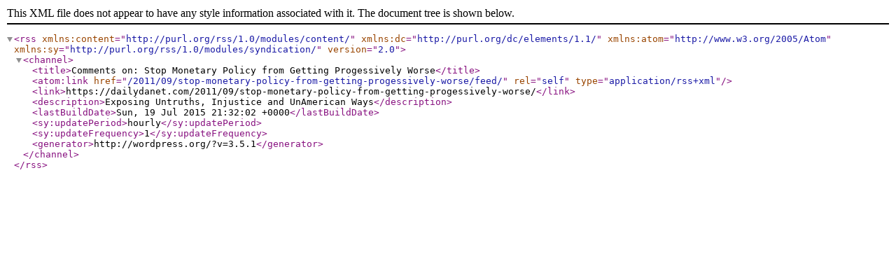

--- FILE ---
content_type: text/xml; charset=utf-8
request_url: https://dailydanet.com/2011/09/stop-monetary-policy-from-getting-progessively-worse/feed/
body_size: 290
content:
<?xml version="1.0" encoding="UTF-8"?><rss version="2.0"
	xmlns:content="http://purl.org/rss/1.0/modules/content/"
	xmlns:dc="http://purl.org/dc/elements/1.1/"
	xmlns:atom="http://www.w3.org/2005/Atom"
	xmlns:sy="http://purl.org/rss/1.0/modules/syndication/"
		>
<channel>
	<title>Comments on: Stop Monetary Policy from Getting Progessively Worse</title>
	<atom:link href="/2011/09/stop-monetary-policy-from-getting-progessively-worse/feed/" rel="self" type="application/rss+xml" />
	<link>https://dailydanet.com/2011/09/stop-monetary-policy-from-getting-progessively-worse/</link>
	<description>Exposing Untruths, Injustice and UnAmerican Ways</description>
	<lastBuildDate>Sun, 19 Jul 2015 21:32:02 +0000</lastBuildDate>
	<sy:updatePeriod>hourly</sy:updatePeriod>
	<sy:updateFrequency>1</sy:updateFrequency>
	<generator>http://wordpress.org/?v=3.5.1</generator>
</channel>
</rss>
